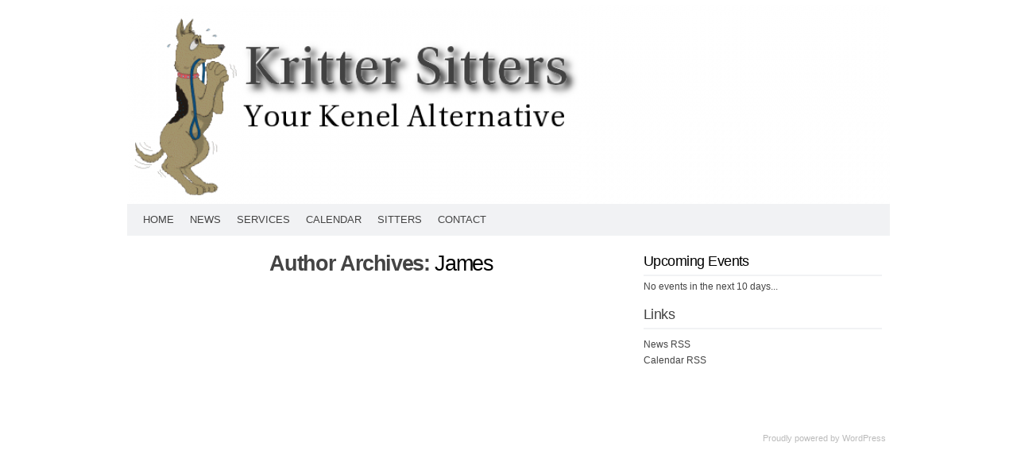

--- FILE ---
content_type: text/html; charset=UTF-8
request_url: http://www.krittersitters.biz/archives/author/admin
body_size: 6985
content:
<!DOCTYPE html PUBLIC "-//W3C//DTD XHTML 1.0 Transitional//EN" "http://www.w3.org/TR/xhtml1/DTD/xhtml1-transitional.dtd">
<html xmlns="http://www.w3.org/1999/xhtml"  xmlns="http://www.w3.org/1999/xhtml" prefix="" lang="en-US">
<head profile="http://gmpg.org/xfn/11">
<meta http-equiv="content-type" content="text/html; charset=UTF-8" />
<meta name="viewport" content="width=device-width" />
<title>James | </title>
<link rel="pingback" href="http://www.krittersitters.biz/xmlrpc.php" />

<!-- BEGIN Metadata added by the Add-Meta-Tags WordPress plugin -->
<meta name="description" content="Content published by James." />
<!-- END Metadata added by the Add-Meta-Tags WordPress plugin -->

<title>James &#8211; Kritter Sitters</title>
<meta name='robots' content='max-image-preview:large' />
<link rel='dns-prefetch' href='//www.krittersitters.biz' />
<link rel="alternate" type="application/rss+xml" title="Kritter Sitters &raquo; Feed" href="http://www.krittersitters.biz/feed" />
<link rel="alternate" type="application/rss+xml" title="Kritter Sitters &raquo; Comments Feed" href="http://www.krittersitters.biz/comments/feed" />
<link rel="alternate" type="application/rss+xml" title="Kritter Sitters &raquo; Posts by James Feed" href="http://www.krittersitters.biz/archives/author/admin/feed" />
<script type="text/javascript">
/* <![CDATA[ */
window._wpemojiSettings = {"baseUrl":"https:\/\/s.w.org\/images\/core\/emoji\/14.0.0\/72x72\/","ext":".png","svgUrl":"https:\/\/s.w.org\/images\/core\/emoji\/14.0.0\/svg\/","svgExt":".svg","source":{"concatemoji":"http:\/\/www.krittersitters.biz\/wp-includes\/js\/wp-emoji-release.min.js?ver=6.4.7"}};
/*! This file is auto-generated */
!function(i,n){var o,s,e;function c(e){try{var t={supportTests:e,timestamp:(new Date).valueOf()};sessionStorage.setItem(o,JSON.stringify(t))}catch(e){}}function p(e,t,n){e.clearRect(0,0,e.canvas.width,e.canvas.height),e.fillText(t,0,0);var t=new Uint32Array(e.getImageData(0,0,e.canvas.width,e.canvas.height).data),r=(e.clearRect(0,0,e.canvas.width,e.canvas.height),e.fillText(n,0,0),new Uint32Array(e.getImageData(0,0,e.canvas.width,e.canvas.height).data));return t.every(function(e,t){return e===r[t]})}function u(e,t,n){switch(t){case"flag":return n(e,"\ud83c\udff3\ufe0f\u200d\u26a7\ufe0f","\ud83c\udff3\ufe0f\u200b\u26a7\ufe0f")?!1:!n(e,"\ud83c\uddfa\ud83c\uddf3","\ud83c\uddfa\u200b\ud83c\uddf3")&&!n(e,"\ud83c\udff4\udb40\udc67\udb40\udc62\udb40\udc65\udb40\udc6e\udb40\udc67\udb40\udc7f","\ud83c\udff4\u200b\udb40\udc67\u200b\udb40\udc62\u200b\udb40\udc65\u200b\udb40\udc6e\u200b\udb40\udc67\u200b\udb40\udc7f");case"emoji":return!n(e,"\ud83e\udef1\ud83c\udffb\u200d\ud83e\udef2\ud83c\udfff","\ud83e\udef1\ud83c\udffb\u200b\ud83e\udef2\ud83c\udfff")}return!1}function f(e,t,n){var r="undefined"!=typeof WorkerGlobalScope&&self instanceof WorkerGlobalScope?new OffscreenCanvas(300,150):i.createElement("canvas"),a=r.getContext("2d",{willReadFrequently:!0}),o=(a.textBaseline="top",a.font="600 32px Arial",{});return e.forEach(function(e){o[e]=t(a,e,n)}),o}function t(e){var t=i.createElement("script");t.src=e,t.defer=!0,i.head.appendChild(t)}"undefined"!=typeof Promise&&(o="wpEmojiSettingsSupports",s=["flag","emoji"],n.supports={everything:!0,everythingExceptFlag:!0},e=new Promise(function(e){i.addEventListener("DOMContentLoaded",e,{once:!0})}),new Promise(function(t){var n=function(){try{var e=JSON.parse(sessionStorage.getItem(o));if("object"==typeof e&&"number"==typeof e.timestamp&&(new Date).valueOf()<e.timestamp+604800&&"object"==typeof e.supportTests)return e.supportTests}catch(e){}return null}();if(!n){if("undefined"!=typeof Worker&&"undefined"!=typeof OffscreenCanvas&&"undefined"!=typeof URL&&URL.createObjectURL&&"undefined"!=typeof Blob)try{var e="postMessage("+f.toString()+"("+[JSON.stringify(s),u.toString(),p.toString()].join(",")+"));",r=new Blob([e],{type:"text/javascript"}),a=new Worker(URL.createObjectURL(r),{name:"wpTestEmojiSupports"});return void(a.onmessage=function(e){c(n=e.data),a.terminate(),t(n)})}catch(e){}c(n=f(s,u,p))}t(n)}).then(function(e){for(var t in e)n.supports[t]=e[t],n.supports.everything=n.supports.everything&&n.supports[t],"flag"!==t&&(n.supports.everythingExceptFlag=n.supports.everythingExceptFlag&&n.supports[t]);n.supports.everythingExceptFlag=n.supports.everythingExceptFlag&&!n.supports.flag,n.DOMReady=!1,n.readyCallback=function(){n.DOMReady=!0}}).then(function(){return e}).then(function(){var e;n.supports.everything||(n.readyCallback(),(e=n.source||{}).concatemoji?t(e.concatemoji):e.wpemoji&&e.twemoji&&(t(e.twemoji),t(e.wpemoji)))}))}((window,document),window._wpemojiSettings);
/* ]]> */
</script>
<style id='wp-emoji-styles-inline-css' type='text/css'>

	img.wp-smiley, img.emoji {
		display: inline !important;
		border: none !important;
		box-shadow: none !important;
		height: 1em !important;
		width: 1em !important;
		margin: 0 0.07em !important;
		vertical-align: -0.1em !important;
		background: none !important;
		padding: 0 !important;
	}
</style>
<link rel='stylesheet' id='wp-block-library-css' href='http://www.krittersitters.biz/wp-includes/css/dist/block-library/style.min.css?ver=6.4.7' type='text/css' media='all' />
<style id='classic-theme-styles-inline-css' type='text/css'>
/*! This file is auto-generated */
.wp-block-button__link{color:#fff;background-color:#32373c;border-radius:9999px;box-shadow:none;text-decoration:none;padding:calc(.667em + 2px) calc(1.333em + 2px);font-size:1.125em}.wp-block-file__button{background:#32373c;color:#fff;text-decoration:none}
</style>
<style id='global-styles-inline-css' type='text/css'>
body{--wp--preset--color--black: #000000;--wp--preset--color--cyan-bluish-gray: #abb8c3;--wp--preset--color--white: #ffffff;--wp--preset--color--pale-pink: #f78da7;--wp--preset--color--vivid-red: #cf2e2e;--wp--preset--color--luminous-vivid-orange: #ff6900;--wp--preset--color--luminous-vivid-amber: #fcb900;--wp--preset--color--light-green-cyan: #7bdcb5;--wp--preset--color--vivid-green-cyan: #00d084;--wp--preset--color--pale-cyan-blue: #8ed1fc;--wp--preset--color--vivid-cyan-blue: #0693e3;--wp--preset--color--vivid-purple: #9b51e0;--wp--preset--gradient--vivid-cyan-blue-to-vivid-purple: linear-gradient(135deg,rgba(6,147,227,1) 0%,rgb(155,81,224) 100%);--wp--preset--gradient--light-green-cyan-to-vivid-green-cyan: linear-gradient(135deg,rgb(122,220,180) 0%,rgb(0,208,130) 100%);--wp--preset--gradient--luminous-vivid-amber-to-luminous-vivid-orange: linear-gradient(135deg,rgba(252,185,0,1) 0%,rgba(255,105,0,1) 100%);--wp--preset--gradient--luminous-vivid-orange-to-vivid-red: linear-gradient(135deg,rgba(255,105,0,1) 0%,rgb(207,46,46) 100%);--wp--preset--gradient--very-light-gray-to-cyan-bluish-gray: linear-gradient(135deg,rgb(238,238,238) 0%,rgb(169,184,195) 100%);--wp--preset--gradient--cool-to-warm-spectrum: linear-gradient(135deg,rgb(74,234,220) 0%,rgb(151,120,209) 20%,rgb(207,42,186) 40%,rgb(238,44,130) 60%,rgb(251,105,98) 80%,rgb(254,248,76) 100%);--wp--preset--gradient--blush-light-purple: linear-gradient(135deg,rgb(255,206,236) 0%,rgb(152,150,240) 100%);--wp--preset--gradient--blush-bordeaux: linear-gradient(135deg,rgb(254,205,165) 0%,rgb(254,45,45) 50%,rgb(107,0,62) 100%);--wp--preset--gradient--luminous-dusk: linear-gradient(135deg,rgb(255,203,112) 0%,rgb(199,81,192) 50%,rgb(65,88,208) 100%);--wp--preset--gradient--pale-ocean: linear-gradient(135deg,rgb(255,245,203) 0%,rgb(182,227,212) 50%,rgb(51,167,181) 100%);--wp--preset--gradient--electric-grass: linear-gradient(135deg,rgb(202,248,128) 0%,rgb(113,206,126) 100%);--wp--preset--gradient--midnight: linear-gradient(135deg,rgb(2,3,129) 0%,rgb(40,116,252) 100%);--wp--preset--font-size--small: 13px;--wp--preset--font-size--medium: 20px;--wp--preset--font-size--large: 36px;--wp--preset--font-size--x-large: 42px;--wp--preset--spacing--20: 0.44rem;--wp--preset--spacing--30: 0.67rem;--wp--preset--spacing--40: 1rem;--wp--preset--spacing--50: 1.5rem;--wp--preset--spacing--60: 2.25rem;--wp--preset--spacing--70: 3.38rem;--wp--preset--spacing--80: 5.06rem;--wp--preset--shadow--natural: 6px 6px 9px rgba(0, 0, 0, 0.2);--wp--preset--shadow--deep: 12px 12px 50px rgba(0, 0, 0, 0.4);--wp--preset--shadow--sharp: 6px 6px 0px rgba(0, 0, 0, 0.2);--wp--preset--shadow--outlined: 6px 6px 0px -3px rgba(255, 255, 255, 1), 6px 6px rgba(0, 0, 0, 1);--wp--preset--shadow--crisp: 6px 6px 0px rgba(0, 0, 0, 1);}:where(.is-layout-flex){gap: 0.5em;}:where(.is-layout-grid){gap: 0.5em;}body .is-layout-flow > .alignleft{float: left;margin-inline-start: 0;margin-inline-end: 2em;}body .is-layout-flow > .alignright{float: right;margin-inline-start: 2em;margin-inline-end: 0;}body .is-layout-flow > .aligncenter{margin-left: auto !important;margin-right: auto !important;}body .is-layout-constrained > .alignleft{float: left;margin-inline-start: 0;margin-inline-end: 2em;}body .is-layout-constrained > .alignright{float: right;margin-inline-start: 2em;margin-inline-end: 0;}body .is-layout-constrained > .aligncenter{margin-left: auto !important;margin-right: auto !important;}body .is-layout-constrained > :where(:not(.alignleft):not(.alignright):not(.alignfull)){max-width: var(--wp--style--global--content-size);margin-left: auto !important;margin-right: auto !important;}body .is-layout-constrained > .alignwide{max-width: var(--wp--style--global--wide-size);}body .is-layout-flex{display: flex;}body .is-layout-flex{flex-wrap: wrap;align-items: center;}body .is-layout-flex > *{margin: 0;}body .is-layout-grid{display: grid;}body .is-layout-grid > *{margin: 0;}:where(.wp-block-columns.is-layout-flex){gap: 2em;}:where(.wp-block-columns.is-layout-grid){gap: 2em;}:where(.wp-block-post-template.is-layout-flex){gap: 1.25em;}:where(.wp-block-post-template.is-layout-grid){gap: 1.25em;}.has-black-color{color: var(--wp--preset--color--black) !important;}.has-cyan-bluish-gray-color{color: var(--wp--preset--color--cyan-bluish-gray) !important;}.has-white-color{color: var(--wp--preset--color--white) !important;}.has-pale-pink-color{color: var(--wp--preset--color--pale-pink) !important;}.has-vivid-red-color{color: var(--wp--preset--color--vivid-red) !important;}.has-luminous-vivid-orange-color{color: var(--wp--preset--color--luminous-vivid-orange) !important;}.has-luminous-vivid-amber-color{color: var(--wp--preset--color--luminous-vivid-amber) !important;}.has-light-green-cyan-color{color: var(--wp--preset--color--light-green-cyan) !important;}.has-vivid-green-cyan-color{color: var(--wp--preset--color--vivid-green-cyan) !important;}.has-pale-cyan-blue-color{color: var(--wp--preset--color--pale-cyan-blue) !important;}.has-vivid-cyan-blue-color{color: var(--wp--preset--color--vivid-cyan-blue) !important;}.has-vivid-purple-color{color: var(--wp--preset--color--vivid-purple) !important;}.has-black-background-color{background-color: var(--wp--preset--color--black) !important;}.has-cyan-bluish-gray-background-color{background-color: var(--wp--preset--color--cyan-bluish-gray) !important;}.has-white-background-color{background-color: var(--wp--preset--color--white) !important;}.has-pale-pink-background-color{background-color: var(--wp--preset--color--pale-pink) !important;}.has-vivid-red-background-color{background-color: var(--wp--preset--color--vivid-red) !important;}.has-luminous-vivid-orange-background-color{background-color: var(--wp--preset--color--luminous-vivid-orange) !important;}.has-luminous-vivid-amber-background-color{background-color: var(--wp--preset--color--luminous-vivid-amber) !important;}.has-light-green-cyan-background-color{background-color: var(--wp--preset--color--light-green-cyan) !important;}.has-vivid-green-cyan-background-color{background-color: var(--wp--preset--color--vivid-green-cyan) !important;}.has-pale-cyan-blue-background-color{background-color: var(--wp--preset--color--pale-cyan-blue) !important;}.has-vivid-cyan-blue-background-color{background-color: var(--wp--preset--color--vivid-cyan-blue) !important;}.has-vivid-purple-background-color{background-color: var(--wp--preset--color--vivid-purple) !important;}.has-black-border-color{border-color: var(--wp--preset--color--black) !important;}.has-cyan-bluish-gray-border-color{border-color: var(--wp--preset--color--cyan-bluish-gray) !important;}.has-white-border-color{border-color: var(--wp--preset--color--white) !important;}.has-pale-pink-border-color{border-color: var(--wp--preset--color--pale-pink) !important;}.has-vivid-red-border-color{border-color: var(--wp--preset--color--vivid-red) !important;}.has-luminous-vivid-orange-border-color{border-color: var(--wp--preset--color--luminous-vivid-orange) !important;}.has-luminous-vivid-amber-border-color{border-color: var(--wp--preset--color--luminous-vivid-amber) !important;}.has-light-green-cyan-border-color{border-color: var(--wp--preset--color--light-green-cyan) !important;}.has-vivid-green-cyan-border-color{border-color: var(--wp--preset--color--vivid-green-cyan) !important;}.has-pale-cyan-blue-border-color{border-color: var(--wp--preset--color--pale-cyan-blue) !important;}.has-vivid-cyan-blue-border-color{border-color: var(--wp--preset--color--vivid-cyan-blue) !important;}.has-vivid-purple-border-color{border-color: var(--wp--preset--color--vivid-purple) !important;}.has-vivid-cyan-blue-to-vivid-purple-gradient-background{background: var(--wp--preset--gradient--vivid-cyan-blue-to-vivid-purple) !important;}.has-light-green-cyan-to-vivid-green-cyan-gradient-background{background: var(--wp--preset--gradient--light-green-cyan-to-vivid-green-cyan) !important;}.has-luminous-vivid-amber-to-luminous-vivid-orange-gradient-background{background: var(--wp--preset--gradient--luminous-vivid-amber-to-luminous-vivid-orange) !important;}.has-luminous-vivid-orange-to-vivid-red-gradient-background{background: var(--wp--preset--gradient--luminous-vivid-orange-to-vivid-red) !important;}.has-very-light-gray-to-cyan-bluish-gray-gradient-background{background: var(--wp--preset--gradient--very-light-gray-to-cyan-bluish-gray) !important;}.has-cool-to-warm-spectrum-gradient-background{background: var(--wp--preset--gradient--cool-to-warm-spectrum) !important;}.has-blush-light-purple-gradient-background{background: var(--wp--preset--gradient--blush-light-purple) !important;}.has-blush-bordeaux-gradient-background{background: var(--wp--preset--gradient--blush-bordeaux) !important;}.has-luminous-dusk-gradient-background{background: var(--wp--preset--gradient--luminous-dusk) !important;}.has-pale-ocean-gradient-background{background: var(--wp--preset--gradient--pale-ocean) !important;}.has-electric-grass-gradient-background{background: var(--wp--preset--gradient--electric-grass) !important;}.has-midnight-gradient-background{background: var(--wp--preset--gradient--midnight) !important;}.has-small-font-size{font-size: var(--wp--preset--font-size--small) !important;}.has-medium-font-size{font-size: var(--wp--preset--font-size--medium) !important;}.has-large-font-size{font-size: var(--wp--preset--font-size--large) !important;}.has-x-large-font-size{font-size: var(--wp--preset--font-size--x-large) !important;}
.wp-block-navigation a:where(:not(.wp-element-button)){color: inherit;}
:where(.wp-block-post-template.is-layout-flex){gap: 1.25em;}:where(.wp-block-post-template.is-layout-grid){gap: 1.25em;}
:where(.wp-block-columns.is-layout-flex){gap: 2em;}:where(.wp-block-columns.is-layout-grid){gap: 2em;}
.wp-block-pullquote{font-size: 1.5em;line-height: 1.6;}
</style>
<link rel='stylesheet' id='codium_extend-style-css' href='http://www.krittersitters.biz/wp-content/themes/codium-extend/style.css?ver=2014-06-30' type='text/css' media='all' />
<link rel='stylesheet' id='dashicons-css' href='http://www.krittersitters.biz/wp-includes/css/dashicons.min.css?ver=6.4.7' type='text/css' media='all' />
<link rel='stylesheet' id='my-calendar-reset-css' href='http://www.krittersitters.biz/wp-content/plugins/my-calendar/css/reset.css?ver=3.4.23' type='text/css' media='all' />
<link rel='stylesheet' id='my-calendar-style-css' href='http://www.krittersitters.biz/wp-content/plugins/my-calendar/styles/refresh.css?ver=3.4.23-refresh-css' type='text/css' media='all' />
<style id='my-calendar-style-inline-css' type='text/css'>

/* Styles by My Calendar - Joseph C Dolson https://www.joedolson.com/ */

.mc-main {--primary-dark: #313233; --primary-light: #fff; --secondary-light: #fff; --secondary-dark: #000; --highlight-dark: #666; --highlight-light: #efefef; --category-mc_general: #ffffff; --category-mc_flyball: #ff0000; --category-mc_agility-trial: #0066CC; --category-mc_obedience-class: #FFFF00; --category-mc_agility-classes: #ccff33; }
</style>
<script type="text/javascript" src="http://www.krittersitters.biz/wp-includes/js/jquery/jquery.min.js?ver=3.7.1" id="jquery-core-js"></script>
<script type="text/javascript" src="http://www.krittersitters.biz/wp-includes/js/jquery/jquery-migrate.min.js?ver=3.4.1" id="jquery-migrate-js"></script>
<link rel="https://api.w.org/" href="http://www.krittersitters.biz/wp-json/" /><link rel="alternate" type="application/json" href="http://www.krittersitters.biz/wp-json/wp/v2/users/1" /><link rel="EditURI" type="application/rsd+xml" title="RSD" href="http://www.krittersitters.biz/xmlrpc.php?rsd" />
<meta name="generator" content="WordPress 6.4.7" />
<link href='http://fonts.googleapis.com/css?family=PT+Sans&subset=latin' rel='stylesheet' type='text/css'>
<script type="text/javascript" src="http://www.krittersitters.biz/wp-content/plugins/si-captcha-for-wordpress/captcha/si_captcha.js?ver=1769528074"></script>
<!-- begin SI CAPTCHA Anti-Spam - login/register form style -->
<style type="text/css">
.si_captcha_small { width:175px; height:45px; padding-top:10px; padding-bottom:10px; }
.si_captcha_large { width:250px; height:60px; padding-top:10px; padding-bottom:10px; }
img#si_image_com { border-style:none; margin:0; padding-right:5px; float:left; }
img#si_image_reg { border-style:none; margin:0; padding-right:5px; float:left; }
img#si_image_log { border-style:none; margin:0; padding-right:5px; float:left; }
img#si_image_side_login { border-style:none; margin:0; padding-right:5px; float:left; }
img#si_image_checkout { border-style:none; margin:0; padding-right:5px; float:left; }
img#si_image_jetpack { border-style:none; margin:0; padding-right:5px; float:left; }
img#si_image_bbpress_topic { border-style:none; margin:0; padding-right:5px; float:left; }
.si_captcha_refresh { border-style:none; margin:0; vertical-align:bottom; }
div#si_captcha_input { display:block; padding-top:15px; padding-bottom:5px; }
label#si_captcha_code_label { margin:0; }
input#si_captcha_code_input { width:65px; }
p#si_captcha_code_p { clear: left; padding-top:10px; }
.si-captcha-jetpack-error { color:#DC3232; }
</style>
<!-- end SI CAPTCHA Anti-Spam - login/register form style -->
<style type="text/css">
        div#header {
            background: url(http://www.krittersitters.biz/wp-content/uploads/2011/10/cropped-KS-logo-large.png); height :230px; -moz-border-radius-topleft:6px;border-top-left-radius:6px;-moz-border-radius-topright:6px;border-top-right-radius:6px;
        }
        		h1.blogtitle,.description { display: none; }
		</style>
<style type="text/css">
	h1.blogtitle,.description,.blogtitle { display: none; }
</style>
</head>

<body class="archive author author-admin author-1"> 

<div id="wrapperpub" class="container">
	<div id="header">
		<div class="sixteen columns">	
			<h1 id="blog-title" class="blogtitle"><a href="http://www.krittersitters.biz/" title="Kritter Sitters">Kritter Sitters</a></h1>
			<div class="description">Your Kennel Alternative </div>
		</div><!-- sixteen columns -->		
	</div><!--  #header -->	
</div><!--  #wrapperpub -->			
<div class="clear"></div>
<div id="wrapper" class="container">	
		<div id="access" class="sixteen columns">
			<div class="menu"><ul>
<li class="page_item page-item-15"><a href="http://www.krittersitters.biz/">Home</a></li>
<li class="page_item page-item-71 current_page_parent"><a href="http://www.krittersitters.biz/news">News</a></li>
<li class="page_item page-item-6 page_item_has_children"><a href="http://www.krittersitters.biz/services">Services</a>
<ul class='children'>
	<li class="page_item page-item-22"><a href="http://www.krittersitters.biz/services/pet-sitting">Pet Sitting</a></li>
	<li class="page_item page-item-17"><a href="http://www.krittersitters.biz/services/agility">Agility Training</a></li>
	<li class="page_item page-item-24"><a href="http://www.krittersitters.biz/services/behavior-modification">Behavior Modification</a></li>
	<li class="page_item page-item-12"><a href="http://www.krittersitters.biz/services/flyball">Flyball Training</a></li>
	<li class="page_item page-item-20"><a href="http://www.krittersitters.biz/services/obedience">Obedience Training</a></li>
</ul>
</li>
<li class="page_item page-item-31"><a href="http://www.krittersitters.biz/calendar">Calendar</a></li>
<li class="page_item page-item-28"><a href="http://www.krittersitters.biz/sitters">Sitters</a></li>
<li class="page_item page-item-26"><a href="http://www.krittersitters.biz/contact">Contact</a></li>
</ul></div>
			
		</div><!--  #access -->	
<div class="clear"></div>		
	
	<div id="container">
		<div id="content" class="two-thirds column">
		

			<h2 class="page-title author">Author Archives: <span class="vcard"><a class='url fn n' href='http://secretwafflelabs.com' title='James' rel='me'>James</a></span></h2>

			

<div class="center">			
			<div class="navigation mobileoff"><p></p></div>
		   
		<div class="navigation_mobile"><p></p></div> 
</div>

		</div><!-- #content -->
	</div><!-- #container -->

<div id="primary" class="sidebar one-third column">
	<ul class="">
	        
			<li class="widget widget_my_calendar_upcoming_widget"><div class="widgetblock">
				<div class="widgettitleb"><h3 class="widgettitle"><a href='http://test.krittersitters.biz/calendar'>Upcoming Events</a></h3></div>
<div class="no-events-fallback upcoming-events">No events in the next 10 days...</div>
			</div></li>

			<li id="nav_menu-3" class="widget widget_nav_menu"><div class="widgetblock">
				<div class="widgettitleb"><h3 class="widgettitle">Links</h3></div>
<div class="menu-links-container"><ul id="menu-links" class="menu"><li id="menu-item-58" class="menu-item menu-item-type-custom menu-item-object-custom menu-item-58"><a title="News RSS" href="http://test.krittersitters.biz/feed">News RSS</a></li>
<li id="menu-item-59" class="menu-item menu-item-type-custom menu-item-object-custom menu-item-59"><a title="Calendar RSS" href="http://test.krittersitters.biz/feed/my-calendar-rss">Calendar RSS</a></li>
</ul></div>
			</div></li>
		</ul>
	
</div><!-- #primary .sidebar -->

<div id="secondary" class="sidebar one-third column">
	<ul class="">
		</ul>
    
</div><!-- #secondary .sidebar --><div id="footer">
</div>
<div id="accessmobile" class="mobileon">
	<div class="menu"><ul>
<li class="page_item page-item-15"><a href="http://www.krittersitters.biz/"><img src="/wp-content/themes/codium-extend/images/arrow.png">Home</a></li>
<li class="page_item page-item-71 current_page_parent"><a href="http://www.krittersitters.biz/news"><img src="/wp-content/themes/codium-extend/images/arrow.png">News</a></li>
<li class="page_item page-item-6 page_item_has_children"><a href="http://www.krittersitters.biz/services"><img src="/wp-content/themes/codium-extend/images/arrow.png">Services</a>
<ul class='children'>
	<li class="page_item page-item-22"><a href="http://www.krittersitters.biz/services/pet-sitting"><img src="/wp-content/themes/codium-extend/images/arrow.png">Pet Sitting</a></li>
	<li class="page_item page-item-17"><a href="http://www.krittersitters.biz/services/agility"><img src="/wp-content/themes/codium-extend/images/arrow.png">Agility Training</a></li>
	<li class="page_item page-item-24"><a href="http://www.krittersitters.biz/services/behavior-modification"><img src="/wp-content/themes/codium-extend/images/arrow.png">Behavior Modification</a></li>
	<li class="page_item page-item-12"><a href="http://www.krittersitters.biz/services/flyball"><img src="/wp-content/themes/codium-extend/images/arrow.png">Flyball Training</a></li>
	<li class="page_item page-item-20"><a href="http://www.krittersitters.biz/services/obedience"><img src="/wp-content/themes/codium-extend/images/arrow.png">Obedience Training</a></li>
</ul>
</li>
<li class="page_item page-item-31"><a href="http://www.krittersitters.biz/calendar"><img src="/wp-content/themes/codium-extend/images/arrow.png">Calendar</a></li>
<li class="page_item page-item-28"><a href="http://www.krittersitters.biz/sitters"><img src="/wp-content/themes/codium-extend/images/arrow.png">Sitters</a></li>
<li class="page_item page-item-26"><a href="http://www.krittersitters.biz/contact"><img src="/wp-content/themes/codium-extend/images/arrow.png">Contact</a></li>
</ul></div>
			
</div><!--  #accessmobile -->	
<div class="clear"></div>



<div id="footerlink"><div class="alignright"><p>Proudly powered by <a href="http://www.wordpress.org">WordPress</a></p></div><div class="clear"></div></div></div><script type="text/javascript" src="http://www.krittersitters.biz/wp-includes/js/dist/vendor/wp-polyfill-inert.min.js?ver=3.1.2" id="wp-polyfill-inert-js"></script>
<script type="text/javascript" src="http://www.krittersitters.biz/wp-includes/js/dist/vendor/regenerator-runtime.min.js?ver=0.14.0" id="regenerator-runtime-js"></script>
<script type="text/javascript" src="http://www.krittersitters.biz/wp-includes/js/dist/vendor/wp-polyfill.min.js?ver=3.15.0" id="wp-polyfill-js"></script>
<script type="text/javascript" src="http://www.krittersitters.biz/wp-includes/js/dist/dom-ready.min.js?ver=392bdd43726760d1f3ca" id="wp-dom-ready-js"></script>
<script type="text/javascript" src="http://www.krittersitters.biz/wp-includes/js/dist/hooks.min.js?ver=c6aec9a8d4e5a5d543a1" id="wp-hooks-js"></script>
<script type="text/javascript" src="http://www.krittersitters.biz/wp-includes/js/dist/i18n.min.js?ver=7701b0c3857f914212ef" id="wp-i18n-js"></script>
<script type="text/javascript" id="wp-i18n-js-after">
/* <![CDATA[ */
wp.i18n.setLocaleData( { 'text direction\u0004ltr': [ 'ltr' ] } );
/* ]]> */
</script>
<script type="text/javascript" src="http://www.krittersitters.biz/wp-includes/js/dist/a11y.min.js?ver=7032343a947cfccf5608" id="wp-a11y-js"></script>
<script type="text/javascript" id="mc.mcjs-js-extra">
/* <![CDATA[ */
var my_calendar = {"grid":"true","list":"true","mini":"true","ajax":"false","links":"false","newWindow":"New tab"};
/* ]]> */
</script>
<script type="text/javascript" src="http://www.krittersitters.biz/wp-content/plugins/my-calendar/js/mcjs.min.js?ver=3.4.23" id="mc.mcjs-js"></script>

</body>
</html>